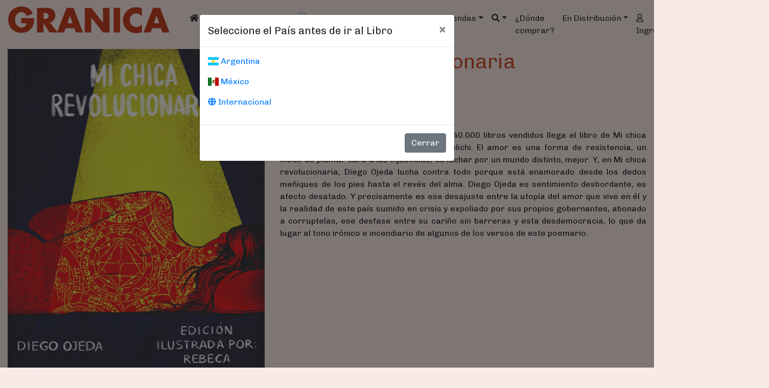

--- FILE ---
content_type: text/html; Charset=utf-8
request_url: https://granicaeditor.com/libro.asp?isbn=9788417284633
body_size: 10267
content:
<!DOCTYPE html>
<html lang="es-ar">
<head>
  <meta charset="utf-8">
<meta name="google-site-verification" content="nwwaTRVqmWSBFDXlpOuYIFLOV5PQNwRy5DrmwKBBodM" />  
<meta name="viewport" content="width=device-width, initial-scale=1">
<meta name="description" content="Libros management, marketing, recursos humanos, ensayos, salud, mediacion, agendas y calendarios 2022, arquitectura, Venta de libros">
<meta name="DC.Creator" content="Daniel Arellano">
<meta name="DC.Language" scheme="RFC1766" content="Spanish">
<meta name="DC.Title" content="Ediciones Granica">
<meta name="generator" content="ASP">
<meta name="keywords" content="libro,agendas 2025, agenda, calendario, management, marketing, recursos humanos, arquitectura, mafalda,  osho, maitena, murphy">
<meta name="rating" content="general">
<meta name="revisit-after" content="7 days">
<meta name="resource-type" content="Document">
<meta name="title" content="Ediciones Granica">
<meta http-equiv="bulletin-text" content="management, marketing, recursos humanos, ensayos, salud, mediacion, agendas y calendarios, arquitectura, Venta de libros">
<meta http-equiv="DC.Description" content="management, marketing, recursos humanos, ensayos, salud, mediacion, agendas y calendarios, arquitectura, Venta de libros">
<meta http-equiv="description" content="Catalogo de libros sobre: management, marketing, recursos humanos, ensayos, salud, mediacion, agendas y calendarios, arquitectura, Venta de libros">
<meta http-equiv="keywords" content="libros, agendas, calendarios, ediciones, management, marketing, recursos humanos, mafalda, maitena, osho, murphy">
<meta http-equiv="Pragma" content="cache">
<meta http-equiv="title" content="Ediciones Granica">
<meta content="Document" name="VW96.objecttype">

<title>Granica - Libros, Agendas y Calendarios</title>
<link rel="icon" href="/img/favicon.ico" />
<!-- Latest compiled and minified CSS -->
<link rel="stylesheet" href="https://stackpath.bootstrapcdn.com/bootstrap/4.3.1/css/bootstrap.min.css" integrity="sha384-ggOyR0iXCbMQv3Xipma34MD+dH/1fQ784/j6cY/iJTQUOhcWr7x9JvoRxT2MZw1T" crossorigin="anonymous" />
<link rel="stylesheet" href="https://use.fontawesome.com/releases/v5.8.2/css/all.css" integrity="sha384-oS3vJWv+0UjzBfQzYUhtDYW+Pj2yciDJxpsK1OYPAYjqT085Qq/1cq5FLXAZQ7Ay" crossorigin="anonymous" />
<link rel="stylesheet" href="https://cdnjs.cloudflare.com/ajax/libs/flag-icon-css/2.3.1/css/flag-icon.min.css"/>
<link rel="stylesheet" href="/assets/css/global.css" />
<script src="/assets/js/jquery-3.4.1.min.js"  crossorigin="anonymous"></script>
<script src="https://cdnjs.cloudflare.com/ajax/libs/popper.js/1.14.7/umd/popper.min.js" integrity="sha384-UO2eT0CpHqdSJQ6hJty5KVphtPhzWj9WO1clHTMGa3JDZwrnQq4sF86dIHNDz0W1" crossorigin="anonymous"></script>
<script src="https://stackpath.bootstrapcdn.com/bootstrap/4.3.1/js/bootstrap.min.js" integrity="sha384-JjSmVgyd0p3pXB1rRibZUAYoIIy6OrQ6VrjIEaFf/nJGzIxFDsf4x0xIM+B07jRM" crossorigin="anonymous"></script>
<script src="/assets/js/granica.js"></script>
</head>
<body>
<div id="fb-root"></div>
<script async defer crossorigin="anonymous" src="https://connect.facebook.net/es_ES/sdk.js#xfbml=1&version=v5.0&appId=903082680087801&autoLogAppEvents=1"></script>
 <header class="container-fluid d-print-none">

  <nav class="navbar navbar-expand-lg navbar-light">
    <a class="navbar-brand" href="/"><img src="/img/logo_web.png" class="img-fluid marcaEmpresa" alt="Ediciones Granica S.A."/><small><span class='flag-icon flag-icon-'></span></small></a>
    <button class="navbar-toggler" type="button" data-toggle="collapse" data-target="#menuGranica" aria-controls="menuGranica" aria-expanded="false" aria-label="Toggle navigation">
      <span class="navbar-toggler-icon"></span>
    </button>
    <div class="collapse navbar-collapse" id="menuGranica">
      <ul class="navbar-nav mr-auto mt-2 mt-lg-0">
        <li class="nav-item active">
          <a class="nav-link" href="/"><i class="fas fa-home"></i> <span class="sr-only">(current)</span></a>
        </li>
        <li class="nav-item dropdown">
          <a class="nav-link dropdown-toggle" href="#" id="dropdownCatalogo" role="button" data-toggle="dropdown" aria-haspopup="true" aria-expanded="false">
            Cat&aacute;logo
          </a>
          <div class="dropdown-menu" aria-labelledby="dropdownCatalogo" id="itemsCatalogo"><a class='dropdown-item' href='/catalogo.asp?categoria=1'>30 MINUTOS                              </a><a class='dropdown-item' href='/catalogo.asp?categoria=2'>ARQUITECTURA </a><a class='dropdown-item' href='/catalogo.asp?categoria=7'>COACHING ONTOLOGICO</a><a class='dropdown-item' href='/catalogo.asp?categoria=8'>COACHING PERSONAL / AUTOAYUDA</a><a class='dropdown-item' href='/catalogo.asp?categoria=9'>COLOREAR                                </a><a class='dropdown-item' href='/catalogo.asp?categoria=10'>COMICS Y HUMOR   </a><a class='dropdown-item' href='/catalogo.asp?categoria=11'>COMUNICACION                            </a><a class='dropdown-item' href='/catalogo.asp?categoria=13'>CONOCIMENTO</a><a class='dropdown-item' href='/catalogo.asp?categoria=15'>DEPORTES</a><a class='dropdown-item' href='/catalogo.asp?categoria=17'>DIARIOS Y CUADERNOS                     </a><a class='dropdown-item' href='/catalogo.asp?categoria=18'>DIBUJO / ILUSTRACIÓN / FOTOGRAFÍA</a><a class='dropdown-item' href='/catalogo.asp?categoria=21'>ECONOMÍA</a><a class='dropdown-item' href='/catalogo.asp?categoria=22'>EDUCACION</a><a class='dropdown-item' href='/catalogo.asp?categoria=27'>ENCICLOPEDIAS</a><a class='dropdown-item' href='/catalogo.asp?categoria=30'>ESOTERISMO</a><a class='dropdown-item' href='/catalogo.asp?categoria=33'>FINANZAS E INVERSION</a><a class='dropdown-item' href='/catalogo.asp?categoria=34'>FOTOGRAFIA</a><a class='dropdown-item' href='/catalogo.asp?categoria=35'>GASTRONOMIA</a><a class='dropdown-item' href='/catalogo.asp?categoria=36'>INFANTIL                                </a><a class='dropdown-item' href='/catalogo.asp?categoria=75'>INGENIERIA</a><a class='dropdown-item' href='/catalogo.asp?categoria=37'>INTERNET Y COMPUTACION</a><a class='dropdown-item' href='/catalogo.asp?categoria=42'>LITERATURA</a><a class='dropdown-item' href='/catalogo.asp?categoria=40'>LITERATURA CLASICA                      </a><a class='dropdown-item' href='/catalogo.asp?categoria=41'>LITERATURA CONTEMPORANEA </a><a class='dropdown-item' href='/catalogo.asp?categoria=43'>LITERATURA JUVENIL</a><a class='dropdown-item' href='/catalogo.asp?categoria=74'>LITERATURA ROMÁNTICA</a><a class='dropdown-item' href='/catalogo.asp?categoria=44'>MANAGEMENT </a><a class='dropdown-item' href='/catalogo.asp?categoria=46'>MEDIACION Y NEGOCIACION</a><a class='dropdown-item' href='/catalogo.asp?categoria=68'>MISCELANEA</a><a class='dropdown-item' href='/catalogo.asp?categoria=48'>MODA</a><a class='dropdown-item' href='/catalogo.asp?categoria=49'>MODULOS DE MANAGEMENT </a><a class='dropdown-item' href='/catalogo.asp?categoria=50'>NATURALEZA</a><a class='dropdown-item' href='/catalogo.asp?categoria=51'>NEUROCIENCIA</a><a class='dropdown-item' href='/catalogo.asp?categoria=54'>POESIA</a><a class='dropdown-item' href='/catalogo.asp?categoria=55'>POLITICA</a><a class='dropdown-item' href='/catalogo.asp?categoria=58'>RECURSOS HUMANOS </a><a class='dropdown-item' href='/catalogo.asp?categoria=59'>RECURSOS HUMANOS ALLES </a><a class='dropdown-item' href='/catalogo.asp?categoria=60'>REGALO-LIBRO</a><a class='dropdown-item' href='/catalogo.asp?categoria=63'>SEXUALIDAD Y PAREJA                     </a><a class='dropdown-item' href='/catalogo.asp?categoria=64'>SUPERACION PERSONAL                     </a><a class='dropdown-item' href='/catalogo.asp?categoria=65'>TURISMO </a><a class='dropdown-item' href='/catalogo.asp?categoria=67'>VIOLENCIA FAMILIAR  </a></div>
        </li>
        <li class="nav-item dropdown">
          <a class="nav-link dropdown-toggle" href="#"  id="dropdownCatalogogr" role="button" data-toggle="dropdown" aria-haspopup="true" aria-expanded="false">
            Cat&aacute;logo <img src="/img/favicon.ico" " alt="Catalogo Ediciones Granica S.A."/>
          </a>
          <div class="dropdown-menu" aria-labelledby="dropdownCatalogogr" id="itemsCatalogogr"><a class='dropdown-item' href='/catalogogr.asp?categoria=2'>ARQUITECTURA </a><a class='dropdown-item' href='/catalogogr.asp?categoria=7'>COACHING ONTOLOGICO</a><a class='dropdown-item' href='/catalogogr.asp?categoria=8'>COACHING PERSONAL / AUTOAYUDA</a><a class='dropdown-item' href='/catalogogr.asp?categoria=9'>COLOREAR                                </a><a class='dropdown-item' href='/catalogogr.asp?categoria=10'>COMICS Y HUMOR   </a><a class='dropdown-item' href='/catalogogr.asp?categoria=11'>COMUNICACION                            </a><a class='dropdown-item' href='/catalogogr.asp?categoria=13'>CONOCIMENTO</a><a class='dropdown-item' href='/catalogogr.asp?categoria=15'>DEPORTES</a><a class='dropdown-item' href='/catalogogr.asp?categoria=18'>DIBUJO / ILUSTRACIÓN / FOTOGRAFÍA</a><a class='dropdown-item' href='/catalogogr.asp?categoria=21'>ECONOMÍA</a><a class='dropdown-item' href='/catalogogr.asp?categoria=22'>EDUCACION</a><a class='dropdown-item' href='/catalogogr.asp?categoria=30'>ESOTERISMO</a><a class='dropdown-item' href='/catalogogr.asp?categoria=33'>FINANZAS E INVERSION</a><a class='dropdown-item' href='/catalogogr.asp?categoria=35'>GASTRONOMIA</a><a class='dropdown-item' href='/catalogogr.asp?categoria=36'>INFANTIL                                </a><a class='dropdown-item' href='/catalogogr.asp?categoria=37'>INTERNET Y COMPUTACION</a><a class='dropdown-item' href='/catalogogr.asp?categoria=42'>LITERATURA</a><a class='dropdown-item' href='/catalogogr.asp?categoria=40'>LITERATURA CLASICA                      </a><a class='dropdown-item' href='/catalogogr.asp?categoria=41'>LITERATURA CONTEMPORANEA </a><a class='dropdown-item' href='/catalogogr.asp?categoria=43'>LITERATURA JUVENIL</a><a class='dropdown-item' href='/catalogogr.asp?categoria=44'>MANAGEMENT </a><a class='dropdown-item' href='/catalogogr.asp?categoria=46'>MEDIACION Y NEGOCIACION</a><a class='dropdown-item' href='/catalogogr.asp?categoria=49'>MODULOS DE MANAGEMENT </a><a class='dropdown-item' href='/catalogogr.asp?categoria=51'>NEUROCIENCIA</a><a class='dropdown-item' href='/catalogogr.asp?categoria=54'>POESIA</a><a class='dropdown-item' href='/catalogogr.asp?categoria=55'>POLITICA</a><a class='dropdown-item' href='/catalogogr.asp?categoria=58'>RECURSOS HUMANOS </a><a class='dropdown-item' href='/catalogogr.asp?categoria=59'>RECURSOS HUMANOS ALLES </a><a class='dropdown-item' href='/catalogogr.asp?categoria=60'>REGALO-LIBRO</a><a class='dropdown-item' href='/catalogogr.asp?categoria=63'>SEXUALIDAD Y PAREJA                     </a><a class='dropdown-item' href='/catalogogr.asp?categoria=64'>SUPERACION PERSONAL                     </a><a class='dropdown-item' href='/catalogogr.asp?categoria=65'>TURISMO </a><a class='dropdown-item' href='/catalogogr.asp?categoria=67'>VIOLENCIA FAMILIAR  </a></div>
        </li>	
        <li class="nav-item dropdown">
          <a class="nav-link dropdown-toggle" href="/agendas.asp" id="dropdownAgendas" role="button" data-toggle="dropdown" aria-haspopup="true" aria-expanded="false">Agendas</a>
          <div class="dropdown-menu" aria-labelledby="dropdownAgendas" id="dditemsAgendas"><a class='dropdown-item' href='/agendas.asp#buenosdias'><img src='/img/ayc/titulos/tit_buenosdias.png' alt='Buenos D&iacute;as' /></a><div class='dropdown-divider'></div><a class='dropdown-item' href='/agendas.asp#ciruelo'><img src='/img/ayc/titulos/tit_ciruelo.png' alt='Ciruelo' /></a><div class='dropdown-divider'></div><a class='dropdown-item' href='/agendas.asp#haeckel'><img src='/img/ayc/titulos/tit_haeckel.png' alt='Ernst Haeckel' /></a><div class='dropdown-divider'></div><a class='dropdown-item' href='/agendas.asp#eternauta'><img src='/img/ayc/titulos/tit_eternauta.png' alt='Eternauta' /></a><div class='dropdown-divider'></div><a class='dropdown-item' href='/agendas.asp#mamaybebe'><img src='/img/ayc/titulos/tit_mamaybebe.png' alt='Futura Mam&aacute; y Beb&eacute;' /></a><div class='dropdown-divider'></div><a class='dropdown-item' href='/agendas.asp#gaturro'><img src='/img/ayc/titulos/tit_gaturro.png' alt='Gaturro' /></a><div class='dropdown-divider'></div><a class='dropdown-item' href='/agendas.asp#guada'><img src='/img/ayc/titulos/tit_guada.png' alt='Guada Santa Cruz' /></a><div class='dropdown-divider'></div><a class='dropdown-item' href='/agendas.asp#jopi'><img src='/img/ayc/titulos/tit_jopi.png' alt='Jopi' /></a><div class='dropdown-divider'></div><a class='dropdown-item' href='/agendas.asp#kiwi'><img src='/img/ayc/titulos/tit_kiwi.png' alt='Kiwi' /></a><div class='dropdown-divider'></div><a class='dropdown-item' href='/agendas.asp#lacombe'><img src='/img/ayc/titulos/tit_lacombe.png' alt='Lacombe' /></a><div class='dropdown-divider'></div><a class='dropdown-item' href='/agendas.asp#mafalda'><img src='/img/ayc/titulos/tit_mafalda.png' alt='Mafalda' /></a><div class='dropdown-divider'></div><a class='dropdown-item' href='/agendas.asp#alles'><img src='/img/ayc/titulos/tit_alles.png' alt='Martha Alles' /></a><div class='dropdown-divider'></div><a class='dropdown-item' href='/agendas.asp#artistas'><img src='/img/ayc/titulos/tit_artistas.png' alt='Pequeños Artistas' /></a><div class='dropdown-divider'></div><a class='dropdown-item' href='/agendas.asp#quino'><img src='/img/ayc/titulos/tit_quino.png' alt='Quino' /></a><div class='dropdown-divider'></div><a class='dropdown-item' href='/agendas.asp#sanz'><img src='/img/ayc/titulos/tit_sanz.png' alt='Sanz' /></a><div class='dropdown-divider'></div></div>
        </li>
        <li class="nav-item">
          <li class="nav-item dropdown" id="buscarnav">
            <a class="nav-link dropdown-toggle" data-toggle="dropdown" href="#" role="button" aria-haspopup="true" aria-expanded="false" id="btnbusqueda"><i class="fas fa-search"></i></a>
            <div class="dropdown-menu">
              <form class="form-row m-2 my-lg-0" action="/buscar.asp">
                <input type="hidden" value="res" name="op" id="opbuscarnav">
                <label class="col"><input type="search" id="search-box" name="inputtodos" placeholder="T&iacute;tulo/ISBN/Autores/Editoriales" class="form-control form-control-sm mr-sm-2" autofocus aria-label="Buscar"/></label>
                <div class="col-2"><button class="btn btn-info btn-sm my-2 my-sm-0" type="submit"><i class="fas fa-search"></i></button></div>
                <div id="suggesstion-box"></div>
              </form>
            </div>
          </li>
        </li>
        <li class="nav-item"><a class="nav-link" href="/dondecomprar.asp"><!--<i class="fas fa-map-marker-alt"></i> -->&iquest;D&oacute;nde comprar?</a></li>
        <li class="nav-item dropdown">
          <a class="nav-link dropdown-toggle" href="#" id="dropdownEditoriales" role="button" data-toggle="dropdown" aria-haspopup="true" aria-expanded="false">En Distribuci&oacute;n</a>
          <div class="dropdown-menu" aria-labelledby="dropdownEditoriales" id="dditemsEditoriales"><a class='dropdown-item' href='/endistribucion.asp?d=57&#alfabeto'><img src='/img/endistribucion/ar/alfabeto_dist.jpg' alt='Alfabeto Ediciones' /></a><div class='dropdown-divider'></div><a class='dropdown-item' href='/endistribucion.asp?d=39&#alma'><img src='/img/endistribucion/ar/alma_dist.jpg' alt='Alma Ediciones ' /></a><div class='dropdown-divider'></div><a class='dropdown-item' href='/endistribucion.asp?d=44&#amat'><img src='/img/endistribucion/ar/amat_dist.jpg' alt='Amat Editorial ' /></a><div class='dropdown-divider'></div><a class='dropdown-item' href='/endistribucion.asp?d=50&#dejavu'><img src='/img/endistribucion/ar/dejavu_dist.jpg' alt='Deja Vu Ed' /></a><div class='dropdown-divider'></div><a class='dropdown-item' href='/endistribucion.asp?d=51&#kiwi'><img src='/img/endistribucion/ar/kiwi_dist.jpg' alt='Ediciones Kiwi ' /></a><div class='dropdown-divider'></div><a class='dropdown-item' href='/endistribucion.asp?d=43&#kolima'><img src='/img/endistribucion/ar/kolima_dist.jpg' alt='Ediciones Kolima' /></a><div class='dropdown-divider'></div><a class='dropdown-item' href='/endistribucion.asp?d=65&#sirio'><img src='/img/endistribucion/ar/sirio_dist.jpg' alt='Ediciones Sirio' /></a><div class='dropdown-divider'></div><a class='dropdown-item' href='/endistribucion.asp?d=52&#eneida'><img src='/img/endistribucion/ar/eneida_dist.jpg' alt='Eneida Editores' /></a><div class='dropdown-divider'></div><a class='dropdown-item' href='/endistribucion.asp?d=58&#hoaki'><img src='/img/endistribucion/ar/hoaki_dist.jpg' alt='Hoaki Promopress' /></a><div class='dropdown-divider'></div><a class='dropdown-item' href='/endistribucion.asp?d=46&#lid'><img src='/img/endistribucion/ar/lid_dist.jpg' alt='Lid Editorial' /></a><div class='dropdown-divider'></div><a class='dropdown-item' href='/endistribucion.asp?d=60&#Muevetulengua'><img src='/img/endistribucion/ar/Muevetulengua_dist.jpg' alt='Mueve Tu Lengua' /></a><div class='dropdown-divider'></div><a class='dropdown-item' href='/endistribucion.asp?d=54&#Nagrela'><img src='/img/endistribucion/ar/Nagrela_dist.jpg' alt='Nagrela Ediciones' /></a><div class='dropdown-divider'></div><a class='dropdown-item' href='/endistribucion.asp?d=6&#origo'><img src='/img/endistribucion/ar/origo_dist.jpg' alt='Origo' /></a><div class='dropdown-divider'></div><a class='dropdown-item' href='/endistribucion.asp?d=49&#patio'><img src='/img/endistribucion/ar/patio_dist.jpg' alt='Patio Editorial' /></a><div class='dropdown-divider'></div><a class='dropdown-item' href='/endistribucion.asp?d=38&#plataforma'><img src='/img/endistribucion/ar/plataforma_dist.jpg' alt='Plataforma Editorial' /></a><div class='dropdown-divider'></div><a class='dropdown-item' href='/endistribucion.asp?d=62&#neo'><img src='/img/endistribucion/ar/neo_dist.jpg' alt='Plataforma Neo' /></a><div class='dropdown-divider'></div><a class='dropdown-item' href='/endistribucion.asp?d=45&#profit'><img src='/img/endistribucion/ar/profit_dist.jpg' alt='Profit Editorial ' /></a><div class='dropdown-divider'></div><a class='dropdown-item' href='/endistribucion.asp?d=31&#promopress'><img src='/img/endistribucion/ar/promopress_dist.jpg' alt='PromoPress' /></a><div class='dropdown-divider'></div></div>
        </li>
        <li class='nav-item'><a class='nav-link' href='/login.asp'><i class='far fa-user' title='Inicie sesi&oacute;n'></i> Ingresar</a></li>
        <li class="nav-item">
          <a class="nav-link" href="/carrito.asp">
            <i class="fas fa-shopping-cart"></i>
            <span class="badge badge-dark"></span>
            <span class="sr-only">&Iacute;tems en el carrito</span>
          </a>
        </li>
        <li class="nav-item d-flex">
          <div class="flex-fill text-center"><a class="nav-link" href="https://www.facebook.com/ediciones.granica/" target="_blank"><i class="fab fa-facebook-f" alt="/ediciones.granica" title="/ediciones.granica"></i></a></div>
          <div class="flex-fill text-center"><a class="nav-link" href="https://www.instagram.com/edicionesgranica/" target="_blank"><i class="fab fa-instagram" alt="/edicionesgranica" title="/edicionesgranica"></i></a></div>
          <div class="flex-fill text-center"><a class="nav-link" href="http://twitter.com/GranicaEditor" target="_blank"><i class="fab fa-twitter" alt="/granicaeditor" title="/granicaeditor"></i></a></div>
		 <div class="flex-fill text-center"><a class="nav-link" href="https://ebooks.granicaeditor.com/library/" alt="Catalogo E_Books Ediciones Granica S.A."  target="_blank"><img src="/img/ebook.ico" </>e_books</a></div></li>		  
      </ul>
    </div>
  </nav>
</header>

 <div class="modal fade" id="modalPais" tabindex="-1" role="dialog" data-pais="" aria-labelledby="modalPaisLabel"
        aria-hidden="true">
        <div class="modal-dialog" role="document">
            <div class="modal-content">
                <div class="modal-header">
                    <h5 class="modal-title" id="modalPaisLabel">Seleccione el Pa&iacute;s antes de ir al Libro</h5>
                    <button type="button" class="close" data-dismiss="modal" aria-label="Cerrar">
                        <span aria-hidden="true">&times;</span>
                    </button>
                </div>
                <div class="modal-body">
				
                    <p><a href='/cambiarpais.asp?pais=ar&accion=libro.asp?isbn=9788417284633'><span class='flag-icon flag-icon-ar'></span> Argentina</a>&nbsp;</p>
                    <p><a href='/cambiarpais.asp?pais=mx&accion=libro.asp?isbn=9788417284633'><span class='flag-icon flag-icon-mx'></span> M&eacute;xico</a>&nbsp;</p>
                    <p><a href='/cambiarpais.asp?pais=wr&accion=libro.asp?isbn=9788417284633'><span class='fas fa-globe'></span> Internacional</a>&nbsp;</p>
				</div>
                <div class="modal-footer">
                    <button type="button" class="btn btn-secondary" data-dismiss="modal">Cerrar</button>
                </div>
            </div>
        </div>
</div>
<section id="libros" class="container-fluid mt-3">
    
    <div class="row">
        <div class="modal fade" id="tapalibro" tabindex="-1" role="dialog" aria-labelledby="myModalLabel" aria-hidden="true">
            <div class="modal-dialog">
                <div class="modal-content">
                    <div class="modal-body">
                        <img src="\tapas\9788417284633.jpg" class="img-fluid" id="imagepreview" alt="Mi chica revolucionaria" >
                    </div>
                    <div class="modal-footer">
                        <button type="button" class="btn btn-warning" data-dismiss="modal">Cerrar</button>
                    </div>
                </div>
            </div>
        </div>
        <div class="col-md-5 text-center">
            <div id="imgTapaLibro"><a href="#" data-toggle="modal" data-target="#tapalibro"><img src="\tapas\9788417284633.jpg" alt="Mi chica revolucionaria" /></a></div>
            <div class="d-flex flex-column justify-content-end">
    <div class="flex-grow-1">Comprar</div>
    <div>
        <a href="carrito.asp?op=add&isbn=9788417284633" class="btn btn-light precio" title="Precio">
            <i class="fas fa-shopping-cart"></i>&nbsp;U$S&nbsp;32,80
        </a>
        
    </div>
</div><br> A CONFIRMAR
        </div>
        <div class="col-md-7">
            <h1 id="libroTitulo">Mi chica revolucionaria</h1>
            <h4 class="font-weight-light"><i>Ilustrada</i></h4>
            <h3 class="text-muted" title="Autor"><i>Ojeda, Diego</i></h3>
            
<div class="d-flex shared-panel">
    <a class="flex-fill shared tx" href="#"><i class="fas fa-share-alt"></i></a>
    <div class="flex-fill shared" data-href="https://granicaeditor.com/libro.asp?isbn=9788417284633" data-layout="button" data-size="small">
        <a target="_blank" href="https://www.facebook.com/sharer/sharer.php?u=https%3A%2F%2Fgranicaeditor.com%3A%2Flibro.asp%3Fisbn%3D9788417284633&amp;src=sdkpreparse">
        <i class="fab fa-facebook-f" alt="fb/ediciones.granica" title="fb/ediciones.granica"></i></a></div>
    <a class="flex-fill shared tt" target="_blank" href="#"><i class="fab fa-twitter" alt="tt/granicaeditor" title="tt/granicaeditor"></i></a>
	<a class="flex-fill d-lg-none shared wa" target="_blank" href="#" title="WhatsApp" data-action='share/whatsapp/share'><i class="fab fa-whatsapp"></i></a>
    <a class="flex-fill shared ce" target="_blank" href="#" title="Email" id="sml"><i class="far fa-envelope"></i></a>
</div>
<!--fb-xfbml-parse-ignore-->
            <p class="text-justify"> Después de dieciocho ediciones y más de 40.000 libros vendidos llega el libro de Mi chica Revolucionaria ilustrado por Rebeca Khamlichi. El amor es una forma de resistencia, un modo de plantar cara a las injusticias, es luchar por un mundo distinto, mejor. Y, en Mi chica revolucionaria, Diego Ojeda lucha contra todo porque está enamorado desde los dedos meñiques de los pies hasta el revés del alma. Diego Ojeda es sentimiento desbordante, es afecto desatado. Y precisamente es ese desajuste entre la utopía del amor que vive en él y la realidad de este país sumido en crisis y expoliado por sus propios gobernantes, abonado a corruptelas, ese desfase entre su cariño sin barreras y esta desdemocracia, lo que da lugar al tono irónico e incendiario de algunos de los versos de este poemario.</p>
            <!--VIDEO-->
            <!--DESCARGA-->
        </div>
    </div>
    <section id="fichatecnica">
    <h5 class="text-center">Ficha T&eacute;cnica</h5>
    <div class="d-flex">
        <div class="mr-auto font-weight-bold">I.S.B.N.:</div>
        <div>9788417284633</div>
    </div>
    <div class="d-flex">
        <div class="mr-auto font-weight-bold">Editorial:</div>
        <div>Mueve Tu Lengua</div>
    </div>
    <div class="d-flex">
        <div class="mr-auto font-weight-bold">E-Book:</div>
        <div></div>
    </div>
    <div class="d-flex flex-wrap">
        <div class="mr-auto font-weight-bold">Categor&iacute;as:</div>
        <div><div class='d-flex flex-wrap'><a href='catalogo.asp?categoria=42'><span class='badge badge-primary'>LITERATURA</span></a>&nbsp;<a href='catalogo.asp?categoria=41'><span class='badge badge-secondary'>LITERATURA CONTEMPORANEA </span></a>&nbsp;<a href='catalogo.asp?categoria=54'><span class='badge badge-success'>POESIA</span></a>&nbsp;</div></div>
    </div>
    <div class="d-flex">
        <div class="mr-auto font-weight-bold">&Uacute;ltima edici&oacute;n:</div>
        <div>20/5/2020</div>
    </div>
    <div class="d-flex">
        <div class="mr-auto font-weight-bold">P&aacute;ginas:</div>
        <div>120</div>
    </div>
    <div class="d-flex">
        <div class="mr-auto font-weight-bold">Peso:</div>
        <div>620 gr.</div>
    </div>
    <div class="d-flex">
        <div class="mr-auto font-weight-bold">Formato:</div>
        <div>26 x 20 cm</div>
    </div>
    <div class="d-flex">
        <div class="mr-auto font-weight-bold">Encuadernaci&oacute;n:</div>
        <div></div>
    </div>	
    </section>
    <div class="text-center">
    <div class="d-flex flex-column justify-content-end">
    <div class="flex-grow-1">Comprar</div>
    <div>
        <a href="carrito.asp?op=add&isbn=9788417284633" class="btn btn-light precio" title="Precio">
            <i class="fas fa-shopping-cart"></i>&nbsp;U$S&nbsp;32,80
        </a>
        
    </div>
</div><br> A CONFIRMAR</div>
  </section>
  <section id="otroslibros">
    <h6 class="font-weight-light">Otros libros del autor</h6>
    <div class="d-flex">
        <div id="muestroLibros">
            <div class="w-50 text-center">
                <a href="libro.asp?isbn=9788494268632"><img src="\tapas\9788494268632.jpg" alt="A pesar de los aviones"></a>
                <h5 class="text-center"><a href="libro.asp?isbn=9788494268632">A pesar de los aviones</a><br/><small class="card-subtitle text-muted"><cite title="A pesar de los aviones">Ojeda, Diego</cite></small></h5>
            </div>
            <div class="w-50 text-center">
                <a href="libro.asp?isbn=9788417284206"><img src="\tapas\9788417284206.jpg" alt="Manhattan"></a>
                <h5 class="text-center"><a href="libro.asp?isbn=9788494268632">Manhattan</a><br/><small class="card-subtitle text-muted"><cite title="Manhattan">Ojeda, Diego</cite></small></h5>
            </div>
            <div class="w-50 text-center">
                <a href="libro.asp?isbn=9788417938017"><img src="\tapas\9788417938017.jpg" alt="Maldita vocación"></a>
                <h5 class="text-center"><a href="libro.asp?isbn=9788494268632">Maldita vocación</a><br/><small class="card-subtitle text-muted"><cite title="Maldita vocación">Ojeda, Diego</cite></small></h5>
            </div>
			
        </div>
        <div id="infoAutor">
            <p class="font-weight-light">Sobre el autor</p>
            <hr/>
            <p class="lead">Ojeda, Diego</p>
            <p class="text-justify"></p>
            <p class="lead"></p>
            <p class="text-justify"></p>			
            <p class="lead"></p>
            <p class="text-justify"></p>			
			
        </div>
    </div>
</section>
    <script>
  window.fbAsyncInit = function() {
    FB.init({
      appId            : '903082680087801',
      autoLogAppEvents : true,
      xfbml            : true,
      version          : 'v5.0'
    });
    /*
    FB.ui({
      method: 'share_open_graph',
      action_type: 'og.likes',
      action_properties: JSON.stringify({
        object:'https://developers.facebook.com/docs/javascript/examples',
      })
    }, function(response){
      // Debug response (optional)
      console.log(response);
    });
    */
  };
</script>
<script async defer src="https://connect.facebook.net/es_LA/sdk.js"></script> 
<script>
$(function(){
  $("meta[name='description']").attr('content',$('h1#libroTitulo').html());
  //$('a.shared.fb').hide();
$('a.shared').on('click', function() {
	var url = window.location.href;
    var title = 'Mir\u00E1 el nuevo libro que encontr\u00E9 en la web de Granica. '+ $('h1#libroTitulo').html();
    url = encodeURIComponent(url);
	title = encodeURIComponent(title);
	//Boton Facebook
	/*
    if($(this).hasClass('fb')){
		url = 'https://www.facebook.com/sharer/sharer.php?u='+url+'&t='+title;
    }
    */
    //Boton Twitter
    if($(this).hasClass('tt')){
		user = 'granicaeditor';//Nuestro usuario de twitter para mostrar como @user
		url = 'https://twitter.com/intent/tweet?text='+title+'&url='+url+'&via='+user;
    }
    //Boton WhatsApp
    if($(this).hasClass('wa')){
        if($.browser.android || $.browser.blackberry || $.browser.ipad || $.browser.iphone){
		    url = 'whatsapp://send?text="'+title+'" - "'+url+'"';
        }else{
            url = 'https://twitter.com/intent/tweet?text='+title+'&url='+url+'&via='+user;
        }
    }
    //Boton correo electronico
    if($(this).hasClass('ce')){
		url = 'mailto:?subject='+title+'&body='+url;	
    }
    //Copia a portapapeles.
    if($(this).hasClass('tx')){
        $('<input>',{
            text: window.location.href,
            type: 'text',
            readonly: true,
            value: window.location.href,
            id: 'dummy'
        }).appendTo($(this));
        $('input#dummy').select();
        document.execCommand('copy');
        alert('Link del libro copiado con \u00E9xito.');
        $('input#dummy').remove();
        return false;
	//Ningun boton valido
    }
	//Abrimos la url
    window.open(url, '_blank');
    return;
});
});
</script>
<script>
    $(function () {
        if ($("#modalPais").attr('data-pais') == '') {
            $("#modalPais").modal('show');
        }
    })
</script>
 <script type="text/javascript">

  var _gaq = _gaq || [];
  _gaq.push(['_setAccount', 'UA-28203097-1']);
  _gaq.push(['_trackPageview']);

  (function() {
    var ga = document.createElement('script'); ga.type = 'text/javascript'; ga.async = true;
    ga.src = ('https:' == document.location.protocol ? 'https://ssl' : 'http://www') + '.google-analytics.com/ga.js';
    var s = document.getElementsByTagName('script')[0]; s.parentNode.insertBefore(ga, s);
  })();

</script>
<footer class="container-fluid d-print-none">
    <h5>GRANICA <span class='flag-icon flag-icon-'></span> 
    <small>
        <a href="#cambiarPaises" id="cambiarPaises">Cambiar</a> 
        <span class="paises hide"><a href='/cambiarpais.asp?pais=ar'><span class='flag-icon flag-icon-ar'></span></a>&nbsp;<a href='/cambiarpais.asp?pais=mx'><span class='flag-icon flag-icon-mx'></span></a>&nbsp;<a href='/cambiarpais.asp?pais=wr' title='Otro pa&iacute;s/Other country'><i class='fas fa-globe'></i></a>&nbsp; 
            <a href="#cambiarPaises" id="ocultarPaises">Ocultar</a>
        </span>
    </small></h5>
    <div class="row">
        <div class="col-md-3">
            <a href="./oficinas.asp">Oficinas</a><br>
            <a href="./contacto.asp">Contacto</a><br>
            <a href="./politicas.asp">Pol&iacute;ticas de privacidad</a>
        </div>
        <div class="col-md-3">
            <a href="./quienessomos.asp">&iquest;Qui&eacute;nes somos?</a><br>
            <a href="./prensa.asp">Prensa y comunicaci&oacute;n</a><br>
            <a href="./faqs.asp">Preguntas frecuentes</a>
        </div>
        <div class="col-md-3 text-center infoof">
            <address>
                 <a href="mailto:"></a><br/>
                Atenci&oacute;n para empresas <a href="mailto:atencionaempresas@granicaeditor.com">atencionaempresas@granicaeditor.com</a>
            </address>
            Copyright &copy; 2019 | Ediciones Granica S.A.
        </div>
        <div class="col-md-1" id="iconsocial">
            <div><a href="https://www.facebook.com/ediciones.granica/" target="_blank"><i class="fab fa-facebook-f"></i> <span class="notmobile">Facebook</span></a></div>
            <div><a href="https://www.instagram.com/edicionesgranica/" target="_blank"><i class="fab fa-instagram"></i> <span class="notmobile">Instagram</span></a></div>
            <div><a href="http://twitter.com/GranicaEditor" target="_blank"><i class="fab fa-twitter"></i> <span class="notmobile">Twitter</span></a></div>
        </div>
        <div class="col-md-2 text-right">
            <a href="https://servicios1.afip.gov.ar/clavefiscal/qr/mobilePublicInfo.aspx?req=e1ttZXRob2Q9Z2V0UHVibGljSW5mb11bcGVyc29uYT0zMDY1MjMxMDcyNV1bdGlwb2RvbWljaWxpbz0wXVtzZWN1ZW5jaWE9MF1bdXJsPWh0dHA6Ly93d3cuZ3JhbmljYWVkaXRvci5jb21dfQ=="
                    target="_blank">
                    <img src="/img/dataweb.jpg" alt="AFIP" class="figure-img img-fluid rounded" />
            </a>
        </div>
    </div>
</footer>
<a href="#menuGranica" id="back-to-top" class="back-to-top" role="button"><i class="far fa-arrow-alt-circle-up"></i></a>

<script>
$(function(){
    $('.paises.hide').hide();
    $('#cambiarPaises').on('click',function(){
        $(this).fadeOut(300, function(){
            $('.paises.hide').toggle();
        });
    });
    $('#ocultarPaises').on('click', function(){
        $('.paises.hide').fadeOut(300, function(){
            $('#cambiarPaises').toggle();
        });
    });
	$(window).scroll(function () {
			if ($(this).scrollTop() > 50) {
				$('#back-to-top').fadeIn();
			} else {
				$('#back-to-top').fadeOut();
			}
		});
		// scroll body to 0px on click
		$('#back-to-top').click(function () {
			$('body,html').animate({
				scrollTop: 0
			}, 400);
			return false;
		});
});
</script>
 <script>
 $(function(){
  if($("meta[name='description']").attr("content")==='Mi chica revolucionaria'){
    $("meta[name='description']").attr('content','Libros de management, marketing, recursos humanos...');
  }
 })
 </script>
</body>
</html>